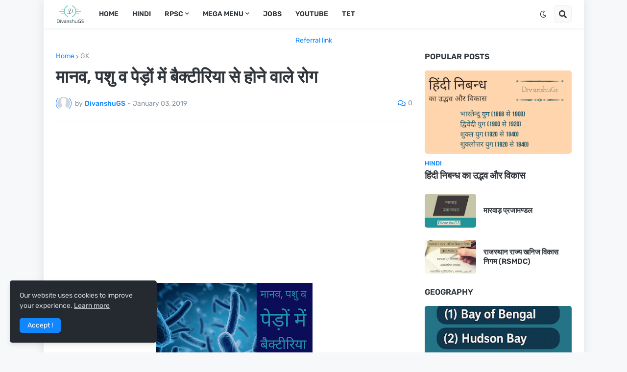

--- FILE ---
content_type: text/html; charset=utf-8
request_url: https://www.google.com/recaptcha/api2/aframe
body_size: 266
content:
<!DOCTYPE HTML><html><head><meta http-equiv="content-type" content="text/html; charset=UTF-8"></head><body><script nonce="nJJbGWanoyl5Yjbi5f8q7Q">/** Anti-fraud and anti-abuse applications only. See google.com/recaptcha */ try{var clients={'sodar':'https://pagead2.googlesyndication.com/pagead/sodar?'};window.addEventListener("message",function(a){try{if(a.source===window.parent){var b=JSON.parse(a.data);var c=clients[b['id']];if(c){var d=document.createElement('img');d.src=c+b['params']+'&rc='+(localStorage.getItem("rc::a")?sessionStorage.getItem("rc::b"):"");window.document.body.appendChild(d);sessionStorage.setItem("rc::e",parseInt(sessionStorage.getItem("rc::e")||0)+1);localStorage.setItem("rc::h",'1768999944376');}}}catch(b){}});window.parent.postMessage("_grecaptcha_ready", "*");}catch(b){}</script></body></html>